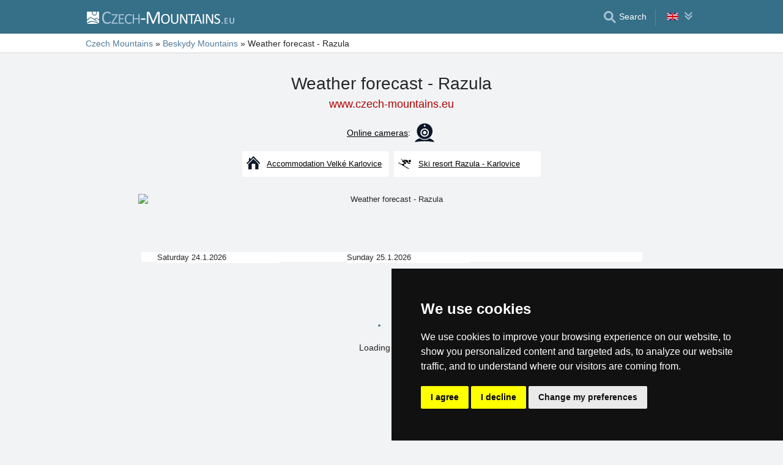

--- FILE ---
content_type: text/html; charset=UTF-8
request_url: https://www.czech-mountains.eu/weather/razula.html
body_size: 7743
content:
<!doctype html>
<html  lang="en" >
<head>
	<meta charset="UTF-8">
	<title>Weather forecast - Razula</title>
			<meta name="robots" content="ALL,FOLLOW">
	
		<meta name="viewport" content="width=device-width, initial-scale=1.0, minimum-scale=1.0">
	
	<meta http-equiv="X-UA-Compatible" content="ie=edge">
	<meta name="theme-color" content="#356f88">
	<meta name="ahrefs-site-verification" content="88086b78404b94e4640deb3c2b7ef46521ec2857e9d5ab54a45c6528ef88622b">
	<meta name="referrer" content="unsafe-url">

	
	
	
			<meta name="csrf-token" content="O6v2xmZZa1O5i796gknF3uuVV84Ft8dRumGDYcKZ">
	 
	
						<meta name='keywords' content='forecast, Weather, Razula, actual, long-term'>
					<meta name='description' content="Weather forecast Razula - actual forecast, long-term forecast"/>
					<meta property='og:title' content="Weather forecast - Razula"/>
					<meta property='og:description' content="Weather forecast Razula - actual forecast, long-term forecast"/>
					<meta property='og:site_name' content='Server Czech mountains - www.czech-mountains.eu'/>
					<meta property='og:url' content='https://www.czech-mountains.eu/weather/razula.html'/>
			
	
	
	
	
	
		
		
		
		
		
					<link rel="stylesheet" type="text/css" href="/share/css/design3R.css?v=11">
			<link rel="stylesheet" type="text/css" href="/share/csscolor/cz/color-design3R.css?v=10">
							<link rel="stylesheet" type="text/css" href="/share/css/pocasi.css?v=8">
					<link rel="stylesheet" type="text/css" href="/share/csscolor/cz/color-pocasi.css?v=8">
					<link rel="stylesheet" type="text/css" href="/share/css/components/spinner-inline.css">
					<link rel="stylesheet" type="text/css" href="/share/csscolor/cz/components/spinner-inline.css">
		
				
		
		
		<script type="text/javascript">
							window.status = "www.czech-mountains.eu";
										var domainSite = "www.czech-mountains.eu";
					</script>
		<script>
            function tag(key, value) {}
    </script>

					<script  type="text/javascript" src="/share/js/weather.js?v=2"></script>
					<script  type="text/javascript" src="/share/info.js"></script>
		
					<script  type="text/javascript" src="/share/js/searchWrap.js" async></script>
		
		
		
					<script type="text/javascript" src="/share/js/flags.js"></script>
		
		
					<style type="text/css">
				@media  screen and (max-height: 500px) {
					.sharethis-sticky-share-buttons {
						display: none !important;
					}
				}
			</style>
					
	<script type="text/javascript" src="/share/cookies/ep-cookie-consent.js"></script>
</head>

<body class="body-color">
<div id="pageLayout">
	<div class="ga"> 
		<!-- České hory - Slovenské hory - Chorvatské - Alpské - Italské --><script type="text/javascript">
document.write ('<img src="https://toplist.cz/dot.asp?id=25729&http='+escape(document.referrer)+'" width="1" height="1" border="0">');
</script><noscript><img src="https://toplist.cz/dot.asp?id=25729" width="1" height="1" border="0"></noscript><img src="https://toplist.sk/dot.asp?id=1048839" width="1" height="1" border="0"><script async src="https://www.googletagmanager.com/gtag/js?id=UA-47158562-3"></script>
<script>
  window.dataLayer = window.dataLayer || [];
  function gtag(){dataLayer.push(arguments);}

  // https://developers.google.com/tag-platform/devguides/consent#gtag.js
  gtag("consent", "default", {
      "ad_storage": epCookieConsent.allowsTargetingCookies() ? "granted" : "denied",
      "analytics_storage": epCookieConsent.allowsTrackingCookies() ? "granted" : "denied"
  });

  gtag('js', new Date());

  gtag('config', 'AW-1071172414');
  gtag('config', 'UA-47158562-3'); // czech-mountains.eu
</script>
<script type="text/plain" cookie-consent="tracking">
	gtag("consent", "update", {"analytics_storage": "granted"});
</script>
<script type="text/plain" cookie-consent="targeting">
    gtag("consent", "update", {"ad_storage": "granted"})
</script>
	</div>
	<div id="page">
								
		<div id="header-wrap" class="header-background header-wrap-color">
			<div id="header-1000" class="width-limit">
				<div id="header">
					<div id="header-left">
			<a href="https://www.czech-mountains.eu/" title="Czech Mountains - accommodation without commission"><img src="/share/img/header/cz/logo_EN.svg" onerror="this.onerror=null; this.src='/share/img/header/cz/logo_EN.gif'" alt="Czech Mountains - accommodation without commission" title="Czech Mountains - accommodation without commission" height="20" width="241"></a>
	</div>
<div id="header-right" class="header-background"><ul>
			<li class='searchIcon'><a href='#'><img src='/share/img/menu/cz/search.svg' onerror="this.onerror=null; this.src=''" width='20' height='20' alt=''><span class='media-80less-inline media-60plus-only'> Search</span></a></li><li class="separator header-separator-color">&nbsp;</li><li><div id="vlajecky" class="popup"><ul><li class="not"><a onclick="showHide(event, this); return false;" href="#"><img src="/share/img/vlajecky/flag_gb.svg" class="flag"><img src="/share/img/menu/cz/doubledown.svg" width="15" height="14" alt="" class="arrowRotate"></a><ul><li><a href="https://www.ceskehory.cz/pocasi/razula.html" title="Počasí - Razula"><img src="/share/img/vlajecky/flag_cz.svg" class="flag">CZ
									</a></li><li><a href="https://www.tschechische-gebirge.de/wetter/razula.html" title="Wetter - Razula"><img src="/share/img/vlajecky/flag_gr.svg" class="flag">DE
									</a></li><li><a href="https://www.czeskiegory.pl/pogoda/razula.html" title="Prognoza pogody - Razula"><img src="/share/img/vlajecky/flag_pl.svg" class="flag">PL
									</a></li></ul></li></ul></div></li>
</ul></div>
				</div>
			</div>
		</div>

		
					<div id="search-wrap"><form method="get" action="https://www.czech-mountains.eu/search/fulltext" class="search-form width-limit" target="_blank"><div class="search-bar"><input type="text" name="q" value="" title="search" placeholder="Search accommodation and other information" autocomplete="off"><input type="submit" title="Search" value="Search"></div><div class="search-servers-title">SEARCH THROUGH</div><div class="search-often-title">MOST SEARCHED</div><div class="search-servers"><div class="input-container"><input name="serverToSearch" id="all" value="all" class="serversRadio" type="radio" ><label for="all">All servers</label></div><div class="input-container"><input name="serverToSearch" id="ceskehory" value="ceskehory" class="serversRadio" type="radio"  checked ><label for="ceskehory">Czech-Mountains.eu</label></div><div class="input-container"><input name="serverToSearch" id="slovenske" value="slovenske" class="serversRadio" type="radio" ><label for="slovenske">Slovakian-Mountains.eu</label></div><div class="input-container"><input name="serverToSearch" id="chorvatske" value="chorvatske" class="serversRadio" type="radio" ><label for="chorvatske">Croatian-Adriatic.eu</label></div></div><div class="search-often"><div id="queries"><a href="https://www.czech-mountains.eu/accommodation-in-mountains/mountains.html" target="_blank">Accommodation</a><a href="https://www.czech-mountains.eu/cottages/mountains.html" target="_blank">Cottages</a><a href="https://www.czech-mountains.eu/snow-forecast/" target="_blank">Snow</a><a href="https://www.czech-mountains.eu/search/fulltext?q=Webcams&amp;serverToSearch=ceskehory" target="_blank">Webcams</a><a href="https://www.czech-mountains.eu/search/fulltext?q=View+tower&amp;serverToSearch=ceskehory" target="_blank">View tower</a><a href="https://www.czech-mountains.eu/search/fulltext?q=Waterfalls&amp;serverToSearch=ceskehory" target="_blank">Waterfalls</a><a href="https://www.czech-mountains.eu/search/fulltext?q=Weather&amp;serverToSearch=ceskehory" target="_blank">Weather</a></div></div></form></div>
		
		<div id="drobky-wrap" class="drobky-wrap-color">
						<div id="drobky" class="width-limit"
									vocab="http://schema.org/" typeof="BreadcrumbList"
				>
				<span  property="itemListElement" typeof="ListItem">
				<a href="https://www.czech-mountains.eu/"  title="Czech Mountains - accommodation without commission"  property="item" typeof="WebPage"><span property="name">Czech Mountains</span></a>
				<meta property="position" content="1"/>
			</span>
			
			
							<span class="drobky-next">&raquo;</span>
									
			<span  property="itemListElement" typeof="ListItem">
				<a href="https://www.czech-mountains.eu/beskydy-en/"  property="item" typeof="WebPage"><span property="name">Beskydy Mountains</span></a>
				<meta property="position" content="2"/>
			</span>
			
			
							<span class="drobky-next">&raquo;</span>
						<span >Weather forecast - Razula</span>
	
				</div>
					</div>

				<div id="content-wrap" class="">
							<div id="content" class="width-limit">
		<div id="pocasi">
			<h1 class="uzky">Weather forecast - Razula</h1>
			<a class='adresa' href="https://www.czech-mountains.eu" title="Czech Mountains - accommodation without commission">www.czech-mountains.eu</a>

			<div class="pocasi-top">
									<div class="cameras">
						<a class="no-decoration" href="https://www.czech-mountains.eu/webcam/razula.html" target="_blank">
							<u>Online cameras</u>:
						</a>
													<a class="no-decoration ico-container" href="https://www.czech-mountains.eu/webcam/razula.html" target="_blank">
								<img src="/share/data/document/kamera.svg" alt="CAMERA1">
							</a>
											</div>
				
									<div class="places">
													<a href="/accommodation/velke-karlovice.htm" target="_blank" class="place-link" title="Accommodation Velké Karlovice">
								<div class="places-cell"><img src="/share/img/weather/ubytovani.svg" alt=""></div>
								<div class="places-cell"><span>Accommodation Velké Karlovice</span></div>
							</a>
													<a href="/ski-centre/razula.html" target="_blank" class="place-link" title="Ski resort Razula - Karlovice">
								<div class="places-cell"><img src="/share/img/weather/ski.svg" alt=""></div>
								<div class="places-cell"><span>Ski resort Razula - Karlovice</span></div>
							</a>
																	</div>
							</div>

												<div class="table-container">
						<div id="spinner-container">
							<div class="spinner">
								<div class="bounce1"></div>
								<div class="bounce2"></div>
								<div class="bounce3"></div>
							</div>
							<p>Loading weather</p>
						</div>
						<div class="tableRWD">
							<table>
								<tr>
									<td>
										<div id="weatherContainer" style="height:414px">
											<img id="graph1" src="https://www.yr.no/en/content/2-3063202/meteogram.svg"
												 style="display: block"
												 alt="Weather forecast - Razula"
												 loading="lazy"
												 onload="document.querySelector('#spinner-container').style.display = 'none';"
											/>
											<div id='den' style="display: block;"></div>
											<div id=den1 style="display: block; left:31px;">Saturday 24.1.2026</div>
											<div id=den2 style="display: block; left:341px;">Sunday 25.1.2026</div>
										</div>
									</td>
								</tr>
							</table>
						</div>
					</div>

					<div class="zdroj">
						Source:
						<a href="https://www.yr.no/en/forecast/graph/2-3063202/Czech%20Republic/Zl%C3%ADn/Vset%C3%ADn%20District/Velk%C3%A9%20Karlovice" target=_blank>www.yr.no</a>
					</div>

					<div class="weather-box-wrap">
						<a href="https://www.yr.no/en/forecast/daily-table/2-3063202/Czech%20Republic/Zl%C3%ADn/Vset%C3%ADn%20District/Velk%C3%A9%20Karlovice" class="weather-box ZT" target="_blank">
							<div>Long-term forecast - basic</div>
						</a>
						<a href="https://www.yr.no/en/details/table/2-3063202/Czech%20Republic/Zl%C3%ADn/Vset%C3%ADn%20District/Velk%C3%A9%20Karlovice" class="weather-box DT" target="_blank">
							<div>Long-term forecast - detailed</div>
						</a>
						<a href="https://www.yr.no/en/map/weather/2-3063202/Czech%20Republic/Zl%C3%ADn/Vset%C3%ADn%20District/Velk%C3%A9%20Karlovice" class="weather-box MA" target="_blank">
							<div>Map</div>
						</a>
						<a href="https://www.yr.no/en/print/forecast/2-3063202/Czech%20Republic/Zl%C3%ADn/Vset%C3%ADn%20District/Velk%C3%A9%20Karlovice" class="weather-box PD" target="_blank">
							<div>Forecast in PDF</div>
						</a>
					</div>
							
			<div class="social">
				<div class='sharethis-inline-share-buttons' data-url="https://www.czech-mountains.eu/weather/razula.html" data-email-subject="Check out this page on www.czech-mountains.eu" data-message="Check out this page on www.czech-mountains.eu ! https://www.czech-mountains.eu/weather/razula.html" ></div>
			</div>

			<div class="oblibene">
				<img src="https://www.czech-mountains.eu/share/img/IE7_oblibene.svg">
				<span style="position:relative;z-index:50;"><a href="https://www.czech-mountains.eu/weather/razula.html" onClick="Javascript:document.getElementById('favDiv').style.display='block'; return false"><b>Add this weather forecast to favorites</b></a><div id=favDiv class="favDiv">Press Ctrl+D to bookmark this page.<br><a href="https://www.czech-mountains.eu/weather/razula.html" onClick="Javascript:document.getElementById('favDiv').style.display='none'; return false"><span class="puntik_color">Close</span></a></div></span>
				<br>
			</div>

			
			<div class="dalsi-zdroje">
				
									<a href="https://www.czech-mountains.eu/beskydy-en/weather-online-cameras.html"
					   class="pocasi-kamery">Beskydy, Javorníky Mountains, White Carpathians - Weather, Online cameras</a>
							</div>

			<div class="dalsi-pocasi-nadpis">Forecast for other places in region Beskydy, Javorníky Mountains, White Carpathians:</div>
<div class="dalsi-pocasi">
						<a href="https://www.czech-mountains.eu/weather/belotin.html" title="weather forecast - Bělotín">Bělotín</a>
								<a href="https://www.czech-mountains.eu/weather/bila.html" title="weather forecast - Bílá">Bílá</a>
								<a href="https://www.czech-mountains.eu/weather/brestek.html" title="weather forecast - Břestek">Břestek</a>
								<a href="https://www.czech-mountains.eu/weather/brumov-bylnice.html" title="weather forecast - Brumov - Bylnice">Brumov - Bylnice</a>
								<a href="https://www.czech-mountains.eu/weather/bystricka.html" title="weather forecast - Bystřička">Bystřička</a>
								<a href="https://www.czech-mountains.eu/weather/celadna.html" title="weather forecast - Čeladná">Čeladná</a>
								<a href="https://www.czech-mountains.eu/weather/chvalcov.html" title="weather forecast - Chvalčov">Chvalčov</a>
								<a href="https://www.czech-mountains.eu/weather/dolni-lhota.html" title="weather forecast - Dolní Lhota">Dolní Lhota</a>
								<a href="https://www.czech-mountains.eu/weather/dolni-lomna.html" title="weather forecast - Dolní Lomná">Dolní Lomná</a>
								<a href="https://www.czech-mountains.eu/weather/frenstat-pod-radhostem.html" title="weather forecast - Frenštát pod Radhoštěm">Frenštát pod Radhoštěm</a>
								<a href="https://www.czech-mountains.eu/weather/frydek-mistek.html" title="weather forecast - Frýdek-Místek">Frýdek-Místek</a>
								<a href="https://www.czech-mountains.eu/weather/grun.html" title="weather forecast - Grúň">Grúň</a>
								<a href="https://www.czech-mountains.eu/weather/havirov.html" title="weather forecast - Havířov">Havířov</a>
								<a href="https://www.czech-mountains.eu/weather/raliska.html" title="weather forecast - Horní Bečva - Rališka">Horní Bečva - Rališka</a>
								<a href="https://www.czech-mountains.eu/weather/horni-becva.html" title="weather forecast - Horní Bečva">Horní Bečva</a>
								<a href="https://www.czech-mountains.eu/weather/hostalkova-maruska.html" title="weather forecast - Hošťálková - Maruška">Hošťálková - Maruška</a>
								<a href="https://www.czech-mountains.eu/weather/hovezi.html" title="weather forecast - Hovězí">Hovězí</a>
								<a href="https://www.czech-mountains.eu/weather/hradcovice.html" title="weather forecast - Hradčovice">Hradčovice</a>
								<a href="https://www.czech-mountains.eu/weather/hranice.html" title="weather forecast - Hranice">Hranice</a>
								<a href="https://www.czech-mountains.eu/weather/jablunkov.html" title="weather forecast - Jablunkov">Jablunkov</a>
								<a href="https://www.czech-mountains.eu/weather/jasenka-u-vsetina.html" title="weather forecast - Jasenka u Vsetína">Jasenka u Vsetína</a>
								<a href="https://www.czech-mountains.eu/weather/javorovy-vrch.html" title="weather forecast - Javorový Vrch">Javorový Vrch</a>
								<a href="https://www.czech-mountains.eu/weather/jezerne.html" title="weather forecast - Jezerné">Jezerné</a>
								<a href="https://www.czech-mountains.eu/weather/ski-karolinka.html" title="weather forecast - Karolinka">Karolinka</a>
								<a href="https://www.czech-mountains.eu/weather/makov-kasarna.html" title="weather forecast - Kasárna">Kasárna</a>
								<a href="https://www.czech-mountains.eu/weather/kohutka.html" title="weather forecast - Kohútka">Kohútka</a>
								<a href="https://www.czech-mountains.eu/weather/koprivnice.html" title="weather forecast - Kopřivnice">Kopřivnice</a>
								<a href="https://www.czech-mountains.eu/weather/kozlovice.html" title="weather forecast - Kozlovice">Kozlovice</a>
								<a href="https://www.czech-mountains.eu/weather/kromeriz.html" title="weather forecast - Kroměříž">Kroměříž</a>
								<a href="https://www.czech-mountains.eu/weather/kuncice-pod-ondrejnikem.html" title="weather forecast - Kunčice pod Ondřejníkem">Kunčice pod Ondřejníkem</a>
								<a href="https://www.czech-mountains.eu/weather/kycerka.html" title="weather forecast - Kyčerka">Kyčerka</a>
								<a href="https://www.czech-mountains.eu/weather/lipnik-nad-becvou.html" title="weather forecast - Lipník nad Bečvou">Lipník nad Bečvou</a>
								<a href="https://www.czech-mountains.eu/weather/luhacovice.html" title="weather forecast - Luhačovice">Luhačovice</a>
								<a href="https://www.czech-mountains.eu/weather/lysa-hora.html" title="weather forecast - Lysá Hora">Lysá Hora</a>
								<a href="https://www.czech-mountains.eu/weather/malenovice.html" title="weather forecast - Malenovice">Malenovice</a>
								<a href="https://www.czech-mountains.eu/weather/mikulcin-vrch.html" title="weather forecast - Mikulčin Vrch">Mikulčin Vrch</a>
								<a href="https://www.czech-mountains.eu/weather/moravka.html" title="weather forecast - Morávka">Morávka</a>
								<a href="https://www.czech-mountains.eu/weather/mosty-u-jablunkova.html" title="weather forecast - Mosty u Jablunkova">Mosty u Jablunkova</a>
								<a href="https://www.czech-mountains.eu/weather/novy-hrozenkov.html" title="weather forecast - Nový Hrozenkov">Nový Hrozenkov</a>
								<a href="https://www.czech-mountains.eu/weather/novy-jicin.html" title="weather forecast - Nový Jičín">Nový Jičín</a>
								<a href="https://www.czech-mountains.eu/weather/olomouc.html" title="weather forecast - Olomouc">Olomouc</a>
								<a href="https://www.czech-mountains.eu/weather/ostravice.html" title="weather forecast - Ostravice">Ostravice</a>
								<a href="https://www.czech-mountains.eu/weather/palkovice.html" title="weather forecast - Palkovice">Palkovice</a>
								<a href="https://www.czech-mountains.eu/weather/prerov.html" title="weather forecast - Prerov">Prerov</a>
								<a href="https://www.czech-mountains.eu/weather/pribor.html" title="weather forecast - Příbor">Příbor</a>
								<a href="https://www.czech-mountains.eu/weather/pustevny.html" title="weather forecast - Pustevny">Pustevny</a>
								<a href="https://www.czech-mountains.eu/weather/raskovice.html" title="weather forecast - Raškovice">Raškovice</a>
								<b>Razula</b>
								<a href="https://www.czech-mountains.eu/weather/roznov-pod-radhostem.html" title="weather forecast - Rožnov pod Radhoštěm">Rožnov pod Radhoštěm</a>
								<a href="https://www.czech-mountains.eu/weather/rusava.html" title="weather forecast - Rusava">Rusava</a>
								<a href="https://www.czech-mountains.eu/weather/ski-prelac.html" title="weather forecast - Ski area Přelač">Ski area Přelač</a>
								<a href="https://www.czech-mountains.eu/weather/reka.html" title="weather forecast - Ski centre Řeka">Ski centre Řeka</a>
								<a href="https://www.czech-mountains.eu/weather/skimachuzky.html" title="weather forecast - Ski Machůzky">Ski Machůzky</a>
								<a href="https://www.czech-mountains.eu/weather/pozdechov.html" title="weather forecast - Ski Pozděchov">Ski Pozděchov</a>
								<a href="https://www.czech-mountains.eu/weather/solan.html" title="weather forecast - Soláň - Sedlo">Soláň - Sedlo</a>
								<a href="https://www.czech-mountains.eu/weather/stare-hamry.html" title="weather forecast - Staré Hamry">Staré Hamry</a>
								<a href="https://www.czech-mountains.eu/weather/stramberk.html" title="weather forecast - Štramberk">Štramberk</a>
								<a href="https://www.czech-mountains.eu/weather/stupava.html" title="weather forecast - Stupava">Stupava</a>
								<a href="https://www.czech-mountains.eu/weather/tesak.html" title="weather forecast - Tesák">Tesák</a>
								<a href="https://www.czech-mountains.eu/weather/trnava.html" title="weather forecast - Trnava">Trnava</a>
								<a href="https://www.czech-mountains.eu/weather/trojak.html" title="weather forecast - Troják">Troják</a>
								<a href="https://www.czech-mountains.eu/weather/uherske-hradiste.html" title="weather forecast - Uherské Hradiště">Uherské Hradiště</a>
								<a href="https://www.czech-mountains.eu/weather/uhersky-brod.html" title="weather forecast - Uherský Brod">Uherský Brod</a>
								<a href="https://www.czech-mountains.eu/weather/valasske-mezirici.html" title="weather forecast - Valašské Meziříčí">Valašské Meziříčí</a>
								<a href="https://www.czech-mountains.eu/weather/velke-karlovice.html" title="weather forecast - Velké Karlovice">Velké Karlovice</a>
								<a href="https://www.czech-mountains.eu/weather/visalaje.html" title="weather forecast - Visalaje">Visalaje</a>
								<a href="https://www.czech-mountains.eu/weather/vsetin.html" title="weather forecast - Vsetín">Vsetín</a>
								<a href="https://www.czech-mountains.eu/weather/zasova.html" title="weather forecast - Zašová">Zašová</a>
								<a href="https://www.czech-mountains.eu/weather/zermanice.html" title="weather forecast - Žermanice">Žermanice</a>
								<a href="https://www.czech-mountains.eu/weather/krasna-zlatnik.html" title="weather forecast - Zlatník - Biocel">Zlatník - Biocel</a>
								<a href="https://www.czech-mountains.eu/weather/zlin.html" title="weather forecast - Zlín">Zlín</a>
			</div>		</div>
	</div>
		</div>
	</div>
</div>


	<div id="footer-media-wrap" class="trans-bg">
		<div id="footer-media" class="width-limit-100">
			
			<div id="links">
				<div class="td odkazy_nadpis">Interesting links:</div>
														<div class="td">
						<div class="odkazy">
							<a href="/accommodation/velke-karlovice.htm"
							   target=&quot;_blank&quot; class="odkazy_main server-text-color">Accommodation Velké Karlovice</a>
							<span class="odkazy_popis">3 km</span>
						</div>
					</div>
																			<div class="td">
						<div class="odkazy">
							<a href="/accommodation/horni-becva.htm"
							   target=&quot;_blank&quot; class="odkazy_main server-text-color">Accommodation Horní Bečva</a>
							<span class="odkazy_popis">7 km</span>
						</div>
					</div>
																			<div class="td">
						<div class="odkazy">
							<a href="/accommodation/prostredni-becva.htm"
							   target=&quot;_blank&quot; class="odkazy_main server-text-color">Accommodation Prostřední Bečva</a>
							<span class="odkazy_popis">9 km</span>
						</div>
					</div>
																			<div class="td">
						<div class="odkazy">
							<a href="https://www.czech-mountains.eu/accommodation/beskydy.htm"
							   target=&quot;_blank&quot; class="odkazy_main server-text-color">Accommodation Beskydy Mountains</a>
							<span class="odkazy_popis">Catalogue of accommodation</span>
						</div>
					</div>
												</div>
			
		</div>
	</div>


	 
	
	<div class="prmT prmT-wrap">
	<div class="prmT-cont width-limit">
		<a class="prm-text"
		   onclick="event.preventDefault(); document.querySelector('.prm-layer').classList.toggle('block-visible'); document.querySelector('.prm-cont').classList.toggle('block-visible');">Why is the accommodation on our servers the cheapest?</a>
		<a class="prm-text mobile"
		   onclick="event.preventDefault(); document.querySelector('.prm-layer').classList.toggle('block-visible'); document.querySelector('.prm-cont').classList.toggle('block-visible');">Why are our servers the cheapest?</a>
		<a class="buttonP"
		   onclick="event.preventDefault(); document.querySelector('.prm-layer').classList.toggle('block-visible'); document.querySelector('.prm-cont').classList.toggle('block-visible');">DISPLAY</a>
		<a class="buttonP"
		   onclick="event.preventDefault();document.querySelectorAll('.prmT').forEach((element) => element.classList.add('prmT-unvisible')); setCookie('promoBar', 'hidden', '180')">CLOSE</a>
		<a class="mobile" onclick="event.preventDefault();document.querySelectorAll('.prmT').forEach((element) => element.classList.add('prmT-unvisible')); setCookie('promoBar', 'hidden', '180')">
			<img src="/share/img/prm/krizek-orange.svg" alt="X">
		</a>
	</div>
</div>
			<div class="prm-layer"
	 onclick="event.preventDefault(); document.querySelector('.prm-layer').classList.toggle('block-visible'); document.querySelector('.prm-cont').classList.toggle('block-visible');"></div>
<div class="prm-cont">
	<div class="prm-cont-top"><a
				onclick="event.preventDefault(); document.querySelector('.prm-layer').classList.toggle('block-visible'); document.querySelector('.prm-cont').classList.toggle('block-visible');"></a>
	</div>
	<div class="prm-cont-bottom">
		<div class="prm-cont-top-nadpis">Why is the accommodation on our servers the cheapest?</div>
		<div class="prm-cont-top-text">
			<ul>
				<li><span class="nadpis server-text-color">Always only one offer and no commission</span>
					We do not compare prices from a number of booking sites, we always offer only one price with no commission!
				</li>
				<li><span class="nadpis server-text-color">The presentations are created directly by the property owners</span>
					The offer and price are always provided by the property owner, including discounts and last minute.
				</li>
				<li><span class="nadpis server-text-color">Lowest possible price</span>
					If you find a lower price on other sites, simply ask the owner for a stay at this price.
					<br><br><b>Always inform the owner that you are contacting him via the server
						Czech mountains</b>.</li>
				<li><span class="nadpis server-text-color">Trusted European brand</span>
					Server Czech mountains
					has been operating since 1999, founded by European company eProgress Ltd.
				</li>
				<li><span class="nadpis server-text-color">Wide choice of accommodation</span>
					Projects of eProgress currently represent more than 17 thousand accommodation capacities in the Czech mountains, Slovakia, Croatia, the Alps or Italy.
				</li>
				<li><span class="nadpis server-text-color">Direct contact guest - property owner</span>
					eProgress is the European Union's leading promoter of direct contact between the guest and the property owner - accommodation with no commission.
				</li>
				<li><span class="nadpis server-text-color">Well-arranged sites with high traffic</span>
					During the 26 years server Czech mountains has become modern, user-friendly website, which serve thousands of users every day (no operators, no unnecessary intermediary between you and the property owner).
				</li>
			</ul>
		</div>
	</div>
</div>	
<div id="footerLayout">
	<div id="footer-wrap">
		<div id="footer-mozila" class="footer-background footer-wrap-color">
												<div id="footer" class="width-limit">
	<div class="boxes clearfix">
		<div class="fbox box-1L">
			<div class="fbox-obsah">
				<a class="no-ico" href="https://www.czech-mountains.eu/kontakt_gb.php" target="_blank">
					<img class="logo" src="https://www.ceskehory.cz/share/img/eprogress-inv.svg" loading="lazy" alt="eProgress s.r.o."></a>
				<br><br>
				<a href="https://www.czech-mountains.eu/kontakt_gb.php" target="_blank">Contact</a><br>
									<a href="https://www.ceskehory.cz/reklama/ubytovatel.html"
					   target="_blank" class="pridat">Add your accommodation <span
								class="male">(Czech)</span></a>
								 
				<br>
				<a href="https://www.czech-mountains.eu/beskydy-en/sitemap.html" target="_blank">Sitemap</a>
							</div>
		</div>
		<div class="fbox box-2L">
			<div class="fbox-obsah">
				Our servers:<br>
				<a href="https://www.czech-mountains.eu">Czech mountains</a><br>
				<a href="https://www.slovakian-mountains.eu">Slovakian mountains</a><br>
				<a href="https://www.croatian-adriatic.eu">Croatian Adriatic</a><br>
				<br>
				<a target="_blank" href="https://www.czech-mountains.eu/privacy-policy/">Privacy policy</a><br>
				<a target="_blank" href="https://www.czech-mountains.eu/privacy-policy/cookies.php">Cookies</a>
			</div>
		</div>
		 
		<div class="fbox box-3L">
			<div class="fbox-obsah">
				<a href="https://www.czech-mountains.eu/accommodation/beskydy.htm" target="_blank">Catalog of accommodation</a><br>
									<a href="https://www.czech-mountains.eu/last-minute/beskydy-en.html" target="_blank">Lastminute Beskydy Mountains</a><br>
													Seasonal links:<br>
					<a href="https://www.czech-mountains.eu/new-years-eve/beskydy-en.html"> New year&#039;s eve Beskydy Mountains</a>
					<br>
					<a href="https://www.czech-mountains.eu/new-years-eve/beskydy-en.html"
					   target="_blank"> New year&#039;s eve in mountains 2025/26 </a>
					<br>
											<a href="https://www.czech-mountains.eu/beskydy-en/snow-conditions.html">Snow forecast</a>
						<br>
					
											<a href="https://www.czech-mountains.eu/beskydy-en/bathing-places.html" target="_blank">Places for bathing</a>
						<br>
					
							</div>
		</div>
			</div>
	<hr>
	<div class="box-5"><b>Czech mountains</b> - Copyright &copy; 1999-2026 <a
				class="no-ico" href="https://www.czech-mountains.eu/kontakt_gb.php" target="_blank"><nobr>eProgress s.r.o.</nobr></a>
	</div>
</div>
									</div>
	</div>
</div>

<div class='sharethis-sticky-share-buttons' data-url="https://www.czech-mountains.eu/weather/razula.html" data-email-subject="Check out this page on www.czech-mountains.eu" data-message="Check out this page on www.czech-mountains.eu ! https://www.czech-mountains.eu/weather/razula.html" ></div>
<script type="text/javascript" src="/share/cookies/cookie-consent.js?v=2" charset="UTF-8"></script>
<script type="text/javascript" charset="UTF-8">
    document.addEventListener('DOMContentLoaded', function () {
        cookieconsent.run({
            "notice_banner_type": "simple",
            "consent_type": "express",
            "palette": "dark",
            "language": "en",
            "page_load_consent_levels": ["strictly-necessary"],
            "notice_banner_reject_button_hide": false,
            "preferences_center_close_button_hide": false,
            "cookie_domain": "czech-mountains.eu"
        });
    });
</script>
    <script src='//platform-api.sharethis.com/js/sharethis.js#property=5b6d60ae04b9a500117b0c0d&product=inline-share-buttons' async  type='text/plain' cookie-consent='functionality'>
</body>
</html>
